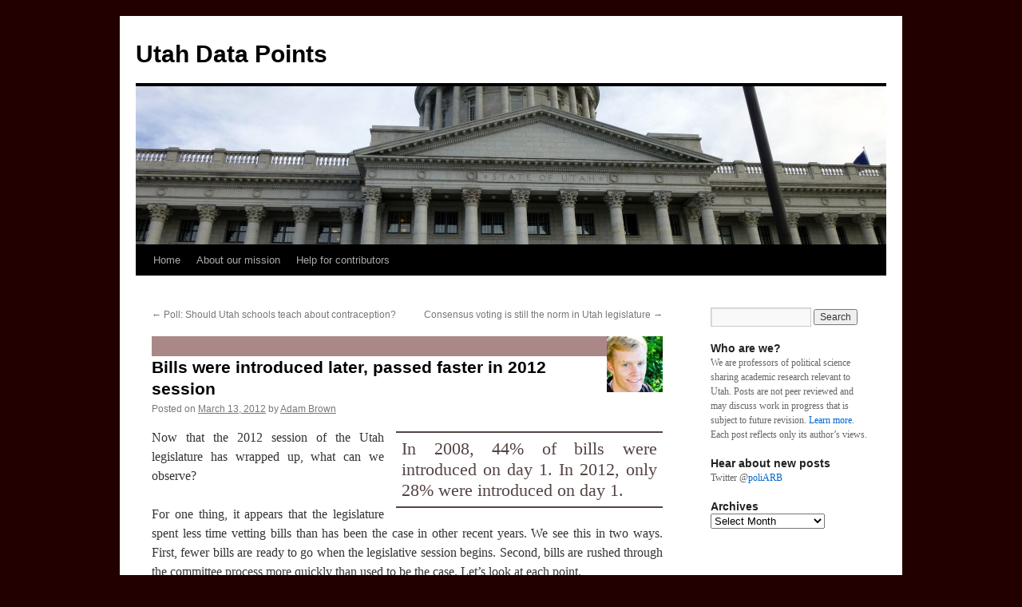

--- FILE ---
content_type: text/html; charset=UTF-8
request_url: https://utahdatapoints.com/2012/03/bills-were-introduced-later-passed-faster-in-2012-session/
body_size: 14079
content:
<!DOCTYPE html>
<html lang="en-US">
<head>
<meta charset="UTF-8" />
<title>
Bills were introduced later, passed faster in 2012 session | Utah Data Points	</title>
<link rel="profile" href="https://gmpg.org/xfn/11" />
<link rel="stylesheet" type="text/css" media="all" href="https://utahdatapoints.com/wp-content/themes/twentyten/style.css?ver=20221101" />
<link rel="pingback" href="https://utahdatapoints.com/xmlrpc.php">
<meta name='robots' content='max-image-preview:large' />
<link rel="alternate" type="application/rss+xml" title="Utah Data Points &raquo; Feed" href="https://utahdatapoints.com/feed/" />
<link rel="alternate" type="application/rss+xml" title="Utah Data Points &raquo; Comments Feed" href="https://utahdatapoints.com/comments/feed/" />
<link rel="alternate" type="application/rss+xml" title="Utah Data Points &raquo; Bills were introduced later, passed faster in 2012 session Comments Feed" href="https://utahdatapoints.com/2012/03/bills-were-introduced-later-passed-faster-in-2012-session/feed/" />
<script type="text/javascript">
window._wpemojiSettings = {"baseUrl":"https:\/\/s.w.org\/images\/core\/emoji\/14.0.0\/72x72\/","ext":".png","svgUrl":"https:\/\/s.w.org\/images\/core\/emoji\/14.0.0\/svg\/","svgExt":".svg","source":{"concatemoji":"https:\/\/utahdatapoints.com\/wp-includes\/js\/wp-emoji-release.min.js?ver=6.1.9"}};
/*! This file is auto-generated */
!function(e,a,t){var n,r,o,i=a.createElement("canvas"),p=i.getContext&&i.getContext("2d");function s(e,t){var a=String.fromCharCode,e=(p.clearRect(0,0,i.width,i.height),p.fillText(a.apply(this,e),0,0),i.toDataURL());return p.clearRect(0,0,i.width,i.height),p.fillText(a.apply(this,t),0,0),e===i.toDataURL()}function c(e){var t=a.createElement("script");t.src=e,t.defer=t.type="text/javascript",a.getElementsByTagName("head")[0].appendChild(t)}for(o=Array("flag","emoji"),t.supports={everything:!0,everythingExceptFlag:!0},r=0;r<o.length;r++)t.supports[o[r]]=function(e){if(p&&p.fillText)switch(p.textBaseline="top",p.font="600 32px Arial",e){case"flag":return s([127987,65039,8205,9895,65039],[127987,65039,8203,9895,65039])?!1:!s([55356,56826,55356,56819],[55356,56826,8203,55356,56819])&&!s([55356,57332,56128,56423,56128,56418,56128,56421,56128,56430,56128,56423,56128,56447],[55356,57332,8203,56128,56423,8203,56128,56418,8203,56128,56421,8203,56128,56430,8203,56128,56423,8203,56128,56447]);case"emoji":return!s([129777,127995,8205,129778,127999],[129777,127995,8203,129778,127999])}return!1}(o[r]),t.supports.everything=t.supports.everything&&t.supports[o[r]],"flag"!==o[r]&&(t.supports.everythingExceptFlag=t.supports.everythingExceptFlag&&t.supports[o[r]]);t.supports.everythingExceptFlag=t.supports.everythingExceptFlag&&!t.supports.flag,t.DOMReady=!1,t.readyCallback=function(){t.DOMReady=!0},t.supports.everything||(n=function(){t.readyCallback()},a.addEventListener?(a.addEventListener("DOMContentLoaded",n,!1),e.addEventListener("load",n,!1)):(e.attachEvent("onload",n),a.attachEvent("onreadystatechange",function(){"complete"===a.readyState&&t.readyCallback()})),(e=t.source||{}).concatemoji?c(e.concatemoji):e.wpemoji&&e.twemoji&&(c(e.twemoji),c(e.wpemoji)))}(window,document,window._wpemojiSettings);
</script>
<style type="text/css">
img.wp-smiley,
img.emoji {
	display: inline !important;
	border: none !important;
	box-shadow: none !important;
	height: 1em !important;
	width: 1em !important;
	margin: 0 0.07em !important;
	vertical-align: -0.1em !important;
	background: none !important;
	padding: 0 !important;
}
</style>
	<link rel='stylesheet' id='wp-block-library-css' href='https://utahdatapoints.com/wp-includes/css/dist/block-library/style.min.css?ver=6.1.9' type='text/css' media='all' />
<style id='wp-block-library-theme-inline-css' type='text/css'>
.wp-block-audio figcaption{color:#555;font-size:13px;text-align:center}.is-dark-theme .wp-block-audio figcaption{color:hsla(0,0%,100%,.65)}.wp-block-audio{margin:0 0 1em}.wp-block-code{border:1px solid #ccc;border-radius:4px;font-family:Menlo,Consolas,monaco,monospace;padding:.8em 1em}.wp-block-embed figcaption{color:#555;font-size:13px;text-align:center}.is-dark-theme .wp-block-embed figcaption{color:hsla(0,0%,100%,.65)}.wp-block-embed{margin:0 0 1em}.blocks-gallery-caption{color:#555;font-size:13px;text-align:center}.is-dark-theme .blocks-gallery-caption{color:hsla(0,0%,100%,.65)}.wp-block-image figcaption{color:#555;font-size:13px;text-align:center}.is-dark-theme .wp-block-image figcaption{color:hsla(0,0%,100%,.65)}.wp-block-image{margin:0 0 1em}.wp-block-pullquote{border-top:4px solid;border-bottom:4px solid;margin-bottom:1.75em;color:currentColor}.wp-block-pullquote__citation,.wp-block-pullquote cite,.wp-block-pullquote footer{color:currentColor;text-transform:uppercase;font-size:.8125em;font-style:normal}.wp-block-quote{border-left:.25em solid;margin:0 0 1.75em;padding-left:1em}.wp-block-quote cite,.wp-block-quote footer{color:currentColor;font-size:.8125em;position:relative;font-style:normal}.wp-block-quote.has-text-align-right{border-left:none;border-right:.25em solid;padding-left:0;padding-right:1em}.wp-block-quote.has-text-align-center{border:none;padding-left:0}.wp-block-quote.is-large,.wp-block-quote.is-style-large,.wp-block-quote.is-style-plain{border:none}.wp-block-search .wp-block-search__label{font-weight:700}.wp-block-search__button{border:1px solid #ccc;padding:.375em .625em}:where(.wp-block-group.has-background){padding:1.25em 2.375em}.wp-block-separator.has-css-opacity{opacity:.4}.wp-block-separator{border:none;border-bottom:2px solid;margin-left:auto;margin-right:auto}.wp-block-separator.has-alpha-channel-opacity{opacity:1}.wp-block-separator:not(.is-style-wide):not(.is-style-dots){width:100px}.wp-block-separator.has-background:not(.is-style-dots){border-bottom:none;height:1px}.wp-block-separator.has-background:not(.is-style-wide):not(.is-style-dots){height:2px}.wp-block-table{margin:"0 0 1em 0"}.wp-block-table thead{border-bottom:3px solid}.wp-block-table tfoot{border-top:3px solid}.wp-block-table td,.wp-block-table th{word-break:normal}.wp-block-table figcaption{color:#555;font-size:13px;text-align:center}.is-dark-theme .wp-block-table figcaption{color:hsla(0,0%,100%,.65)}.wp-block-video figcaption{color:#555;font-size:13px;text-align:center}.is-dark-theme .wp-block-video figcaption{color:hsla(0,0%,100%,.65)}.wp-block-video{margin:0 0 1em}.wp-block-template-part.has-background{padding:1.25em 2.375em;margin-top:0;margin-bottom:0}
</style>
<link rel='stylesheet' id='classic-theme-styles-css' href='https://utahdatapoints.com/wp-includes/css/classic-themes.min.css?ver=1' type='text/css' media='all' />
<style id='global-styles-inline-css' type='text/css'>
body{--wp--preset--color--black: #000;--wp--preset--color--cyan-bluish-gray: #abb8c3;--wp--preset--color--white: #fff;--wp--preset--color--pale-pink: #f78da7;--wp--preset--color--vivid-red: #cf2e2e;--wp--preset--color--luminous-vivid-orange: #ff6900;--wp--preset--color--luminous-vivid-amber: #fcb900;--wp--preset--color--light-green-cyan: #7bdcb5;--wp--preset--color--vivid-green-cyan: #00d084;--wp--preset--color--pale-cyan-blue: #8ed1fc;--wp--preset--color--vivid-cyan-blue: #0693e3;--wp--preset--color--vivid-purple: #9b51e0;--wp--preset--color--blue: #0066cc;--wp--preset--color--medium-gray: #666;--wp--preset--color--light-gray: #f1f1f1;--wp--preset--gradient--vivid-cyan-blue-to-vivid-purple: linear-gradient(135deg,rgba(6,147,227,1) 0%,rgb(155,81,224) 100%);--wp--preset--gradient--light-green-cyan-to-vivid-green-cyan: linear-gradient(135deg,rgb(122,220,180) 0%,rgb(0,208,130) 100%);--wp--preset--gradient--luminous-vivid-amber-to-luminous-vivid-orange: linear-gradient(135deg,rgba(252,185,0,1) 0%,rgba(255,105,0,1) 100%);--wp--preset--gradient--luminous-vivid-orange-to-vivid-red: linear-gradient(135deg,rgba(255,105,0,1) 0%,rgb(207,46,46) 100%);--wp--preset--gradient--very-light-gray-to-cyan-bluish-gray: linear-gradient(135deg,rgb(238,238,238) 0%,rgb(169,184,195) 100%);--wp--preset--gradient--cool-to-warm-spectrum: linear-gradient(135deg,rgb(74,234,220) 0%,rgb(151,120,209) 20%,rgb(207,42,186) 40%,rgb(238,44,130) 60%,rgb(251,105,98) 80%,rgb(254,248,76) 100%);--wp--preset--gradient--blush-light-purple: linear-gradient(135deg,rgb(255,206,236) 0%,rgb(152,150,240) 100%);--wp--preset--gradient--blush-bordeaux: linear-gradient(135deg,rgb(254,205,165) 0%,rgb(254,45,45) 50%,rgb(107,0,62) 100%);--wp--preset--gradient--luminous-dusk: linear-gradient(135deg,rgb(255,203,112) 0%,rgb(199,81,192) 50%,rgb(65,88,208) 100%);--wp--preset--gradient--pale-ocean: linear-gradient(135deg,rgb(255,245,203) 0%,rgb(182,227,212) 50%,rgb(51,167,181) 100%);--wp--preset--gradient--electric-grass: linear-gradient(135deg,rgb(202,248,128) 0%,rgb(113,206,126) 100%);--wp--preset--gradient--midnight: linear-gradient(135deg,rgb(2,3,129) 0%,rgb(40,116,252) 100%);--wp--preset--duotone--dark-grayscale: url('#wp-duotone-dark-grayscale');--wp--preset--duotone--grayscale: url('#wp-duotone-grayscale');--wp--preset--duotone--purple-yellow: url('#wp-duotone-purple-yellow');--wp--preset--duotone--blue-red: url('#wp-duotone-blue-red');--wp--preset--duotone--midnight: url('#wp-duotone-midnight');--wp--preset--duotone--magenta-yellow: url('#wp-duotone-magenta-yellow');--wp--preset--duotone--purple-green: url('#wp-duotone-purple-green');--wp--preset--duotone--blue-orange: url('#wp-duotone-blue-orange');--wp--preset--font-size--small: 13px;--wp--preset--font-size--medium: 20px;--wp--preset--font-size--large: 36px;--wp--preset--font-size--x-large: 42px;--wp--preset--spacing--20: 0.44rem;--wp--preset--spacing--30: 0.67rem;--wp--preset--spacing--40: 1rem;--wp--preset--spacing--50: 1.5rem;--wp--preset--spacing--60: 2.25rem;--wp--preset--spacing--70: 3.38rem;--wp--preset--spacing--80: 5.06rem;}:where(.is-layout-flex){gap: 0.5em;}body .is-layout-flow > .alignleft{float: left;margin-inline-start: 0;margin-inline-end: 2em;}body .is-layout-flow > .alignright{float: right;margin-inline-start: 2em;margin-inline-end: 0;}body .is-layout-flow > .aligncenter{margin-left: auto !important;margin-right: auto !important;}body .is-layout-constrained > .alignleft{float: left;margin-inline-start: 0;margin-inline-end: 2em;}body .is-layout-constrained > .alignright{float: right;margin-inline-start: 2em;margin-inline-end: 0;}body .is-layout-constrained > .aligncenter{margin-left: auto !important;margin-right: auto !important;}body .is-layout-constrained > :where(:not(.alignleft):not(.alignright):not(.alignfull)){max-width: var(--wp--style--global--content-size);margin-left: auto !important;margin-right: auto !important;}body .is-layout-constrained > .alignwide{max-width: var(--wp--style--global--wide-size);}body .is-layout-flex{display: flex;}body .is-layout-flex{flex-wrap: wrap;align-items: center;}body .is-layout-flex > *{margin: 0;}:where(.wp-block-columns.is-layout-flex){gap: 2em;}.has-black-color{color: var(--wp--preset--color--black) !important;}.has-cyan-bluish-gray-color{color: var(--wp--preset--color--cyan-bluish-gray) !important;}.has-white-color{color: var(--wp--preset--color--white) !important;}.has-pale-pink-color{color: var(--wp--preset--color--pale-pink) !important;}.has-vivid-red-color{color: var(--wp--preset--color--vivid-red) !important;}.has-luminous-vivid-orange-color{color: var(--wp--preset--color--luminous-vivid-orange) !important;}.has-luminous-vivid-amber-color{color: var(--wp--preset--color--luminous-vivid-amber) !important;}.has-light-green-cyan-color{color: var(--wp--preset--color--light-green-cyan) !important;}.has-vivid-green-cyan-color{color: var(--wp--preset--color--vivid-green-cyan) !important;}.has-pale-cyan-blue-color{color: var(--wp--preset--color--pale-cyan-blue) !important;}.has-vivid-cyan-blue-color{color: var(--wp--preset--color--vivid-cyan-blue) !important;}.has-vivid-purple-color{color: var(--wp--preset--color--vivid-purple) !important;}.has-black-background-color{background-color: var(--wp--preset--color--black) !important;}.has-cyan-bluish-gray-background-color{background-color: var(--wp--preset--color--cyan-bluish-gray) !important;}.has-white-background-color{background-color: var(--wp--preset--color--white) !important;}.has-pale-pink-background-color{background-color: var(--wp--preset--color--pale-pink) !important;}.has-vivid-red-background-color{background-color: var(--wp--preset--color--vivid-red) !important;}.has-luminous-vivid-orange-background-color{background-color: var(--wp--preset--color--luminous-vivid-orange) !important;}.has-luminous-vivid-amber-background-color{background-color: var(--wp--preset--color--luminous-vivid-amber) !important;}.has-light-green-cyan-background-color{background-color: var(--wp--preset--color--light-green-cyan) !important;}.has-vivid-green-cyan-background-color{background-color: var(--wp--preset--color--vivid-green-cyan) !important;}.has-pale-cyan-blue-background-color{background-color: var(--wp--preset--color--pale-cyan-blue) !important;}.has-vivid-cyan-blue-background-color{background-color: var(--wp--preset--color--vivid-cyan-blue) !important;}.has-vivid-purple-background-color{background-color: var(--wp--preset--color--vivid-purple) !important;}.has-black-border-color{border-color: var(--wp--preset--color--black) !important;}.has-cyan-bluish-gray-border-color{border-color: var(--wp--preset--color--cyan-bluish-gray) !important;}.has-white-border-color{border-color: var(--wp--preset--color--white) !important;}.has-pale-pink-border-color{border-color: var(--wp--preset--color--pale-pink) !important;}.has-vivid-red-border-color{border-color: var(--wp--preset--color--vivid-red) !important;}.has-luminous-vivid-orange-border-color{border-color: var(--wp--preset--color--luminous-vivid-orange) !important;}.has-luminous-vivid-amber-border-color{border-color: var(--wp--preset--color--luminous-vivid-amber) !important;}.has-light-green-cyan-border-color{border-color: var(--wp--preset--color--light-green-cyan) !important;}.has-vivid-green-cyan-border-color{border-color: var(--wp--preset--color--vivid-green-cyan) !important;}.has-pale-cyan-blue-border-color{border-color: var(--wp--preset--color--pale-cyan-blue) !important;}.has-vivid-cyan-blue-border-color{border-color: var(--wp--preset--color--vivid-cyan-blue) !important;}.has-vivid-purple-border-color{border-color: var(--wp--preset--color--vivid-purple) !important;}.has-vivid-cyan-blue-to-vivid-purple-gradient-background{background: var(--wp--preset--gradient--vivid-cyan-blue-to-vivid-purple) !important;}.has-light-green-cyan-to-vivid-green-cyan-gradient-background{background: var(--wp--preset--gradient--light-green-cyan-to-vivid-green-cyan) !important;}.has-luminous-vivid-amber-to-luminous-vivid-orange-gradient-background{background: var(--wp--preset--gradient--luminous-vivid-amber-to-luminous-vivid-orange) !important;}.has-luminous-vivid-orange-to-vivid-red-gradient-background{background: var(--wp--preset--gradient--luminous-vivid-orange-to-vivid-red) !important;}.has-very-light-gray-to-cyan-bluish-gray-gradient-background{background: var(--wp--preset--gradient--very-light-gray-to-cyan-bluish-gray) !important;}.has-cool-to-warm-spectrum-gradient-background{background: var(--wp--preset--gradient--cool-to-warm-spectrum) !important;}.has-blush-light-purple-gradient-background{background: var(--wp--preset--gradient--blush-light-purple) !important;}.has-blush-bordeaux-gradient-background{background: var(--wp--preset--gradient--blush-bordeaux) !important;}.has-luminous-dusk-gradient-background{background: var(--wp--preset--gradient--luminous-dusk) !important;}.has-pale-ocean-gradient-background{background: var(--wp--preset--gradient--pale-ocean) !important;}.has-electric-grass-gradient-background{background: var(--wp--preset--gradient--electric-grass) !important;}.has-midnight-gradient-background{background: var(--wp--preset--gradient--midnight) !important;}.has-small-font-size{font-size: var(--wp--preset--font-size--small) !important;}.has-medium-font-size{font-size: var(--wp--preset--font-size--medium) !important;}.has-large-font-size{font-size: var(--wp--preset--font-size--large) !important;}.has-x-large-font-size{font-size: var(--wp--preset--font-size--x-large) !important;}
.wp-block-navigation a:where(:not(.wp-element-button)){color: inherit;}
:where(.wp-block-columns.is-layout-flex){gap: 2em;}
.wp-block-pullquote{font-size: 1.5em;line-height: 1.6;}
</style>
<link rel='stylesheet' id='twentyten-block-style-css' href='https://utahdatapoints.com/wp-content/themes/twentyten/blocks.css?ver=20190704' type='text/css' media='all' />
<link rel="https://api.w.org/" href="https://utahdatapoints.com/wp-json/" /><link rel="alternate" type="application/json" href="https://utahdatapoints.com/wp-json/wp/v2/posts/871" /><link rel="EditURI" type="application/rsd+xml" title="RSD" href="https://utahdatapoints.com/xmlrpc.php?rsd" />
<link rel="wlwmanifest" type="application/wlwmanifest+xml" href="https://utahdatapoints.com/wp-includes/wlwmanifest.xml" />
<meta name="generator" content="WordPress 6.1.9" />
<link rel="canonical" href="https://utahdatapoints.com/2012/03/bills-were-introduced-later-passed-faster-in-2012-session/" />
<link rel='shortlink' href='https://utahdatapoints.com/?p=871' />
<link rel="alternate" type="application/json+oembed" href="https://utahdatapoints.com/wp-json/oembed/1.0/embed?url=https%3A%2F%2Futahdatapoints.com%2F2012%2F03%2Fbills-were-introduced-later-passed-faster-in-2012-session%2F" />
<link rel="alternate" type="text/xml+oembed" href="https://utahdatapoints.com/wp-json/oembed/1.0/embed?url=https%3A%2F%2Futahdatapoints.com%2F2012%2F03%2Fbills-were-introduced-later-passed-faster-in-2012-session%2F&#038;format=xml" />
<style type="text/css">.kb_postGrav{display:none;}.post .kb_postGrav{display:block;float:right;}</style>
<style type="text/css">
.post .kb_postGrav{position:relative;top:-25px;}
.entry-title{border-top:#a88 solid 25px;}

.commentlist .byuser .comment-author cite:after{content:" (Registered user)";}
.commentlist .byuser .children .comment-author cite:after{content:"";}
.commentlist .bypostauthor .comment-author cite:after{content:" (The post author)";}
.commentlist .bypostauthor .children .comment-author cite:after{content:"";}
.commentlist .bypostauthor .comment-author{background:#eeb;}
.commentlist .bypostauthor .children .comment-author{background:none;}

.up-cattitle{display:none;}
.category-student-research .up-cattitle{display:inline;color:#750;}

.pullquote{color:#544;width:50%;float:right;border:solid 2px;border-right:none;border-left:none;margin:4px 0 15px 15px;font-size:140%;padding:7px;line-height:1.2em;text-align:justify;}
.pullquote a{color:#544!important;text-decoration:none!important;}
.pullquote p{margin:0!important;}
.alt .pullquote{float:left;margin:4px 15px 15px 0;}

.post{margin-bottom:100px;}
.post table td{border:solid 1px #aaa!important;background:#eee;}
.post p,.post li{text-align:justify;}

.up-about-the-author{font-style:italic;color:#544;border-left:solid 2em #a88;padding-left:1em;font-size:75%;}

#footnotePopup{position:absolute;top:300px;left:100px;z-index:100;background:#ffa;border:solid 3px #cc7;padding:10px;width:350px;}
#footnoteClose{cursor:pointer;margin-bottom:1em;color:#00f;}
#footnotePopup a{display:inline;padding:0;}

.st-related-posts .kb_postGrav{display:none;}
</style><style type="text/css" id="custom-background-css">
body.custom-background { background-color: #200; }
</style>
	
	<script type="text/javascript"><!--
	var apf_footnotes=new Object,apf_haveDiv=false;
	function apf_popupFootnote(num,pos){apf_createDiv();var o=document.getElementById("footnotePopup");document.getElementById("footnoteText").innerHTML=apf_footnotes["note_"+num];o.style.top=pos[1]+"px";o.style.left=pos[0]+"px";o.style.display="block";return false;}
	function apf_hideFootnote(){document.getElementById("footnotePopup").style.display="none";}
	function apf_createDiv(){if(apf_haveDiv){return;}var o=document.getElementById("access");o.innerHTML=o.innerHTML+'<div id="footnotePopup" style="display:none;"><div id="footnoteClose" onclick="apf_hideFootnote()">Close note (x)</div><div id="footnoteText">This is the footnote.</div></div>';apf_haveDiv=true;}
	function apf_findPos(obj) {var curleft=0;var curtop=0;if (obj.offsetParent){curleft=obj.offsetLeft;curtop=obj.offsetTop;while (obj=obj.offsetParent){curleft+=obj.offsetLeft;curtop+=obj.offsetTop;}}return [curleft,curtop];}
	// -->
	</script>
	</head>

<body class="post-template-default single single-post postid-871 single-format-standard custom-background">
<svg xmlns="http://www.w3.org/2000/svg" viewBox="0 0 0 0" width="0" height="0" focusable="false" role="none" style="visibility: hidden; position: absolute; left: -9999px; overflow: hidden;" ><defs><filter id="wp-duotone-dark-grayscale"><feColorMatrix color-interpolation-filters="sRGB" type="matrix" values=" .299 .587 .114 0 0 .299 .587 .114 0 0 .299 .587 .114 0 0 .299 .587 .114 0 0 " /><feComponentTransfer color-interpolation-filters="sRGB" ><feFuncR type="table" tableValues="0 0.49803921568627" /><feFuncG type="table" tableValues="0 0.49803921568627" /><feFuncB type="table" tableValues="0 0.49803921568627" /><feFuncA type="table" tableValues="1 1" /></feComponentTransfer><feComposite in2="SourceGraphic" operator="in" /></filter></defs></svg><svg xmlns="http://www.w3.org/2000/svg" viewBox="0 0 0 0" width="0" height="0" focusable="false" role="none" style="visibility: hidden; position: absolute; left: -9999px; overflow: hidden;" ><defs><filter id="wp-duotone-grayscale"><feColorMatrix color-interpolation-filters="sRGB" type="matrix" values=" .299 .587 .114 0 0 .299 .587 .114 0 0 .299 .587 .114 0 0 .299 .587 .114 0 0 " /><feComponentTransfer color-interpolation-filters="sRGB" ><feFuncR type="table" tableValues="0 1" /><feFuncG type="table" tableValues="0 1" /><feFuncB type="table" tableValues="0 1" /><feFuncA type="table" tableValues="1 1" /></feComponentTransfer><feComposite in2="SourceGraphic" operator="in" /></filter></defs></svg><svg xmlns="http://www.w3.org/2000/svg" viewBox="0 0 0 0" width="0" height="0" focusable="false" role="none" style="visibility: hidden; position: absolute; left: -9999px; overflow: hidden;" ><defs><filter id="wp-duotone-purple-yellow"><feColorMatrix color-interpolation-filters="sRGB" type="matrix" values=" .299 .587 .114 0 0 .299 .587 .114 0 0 .299 .587 .114 0 0 .299 .587 .114 0 0 " /><feComponentTransfer color-interpolation-filters="sRGB" ><feFuncR type="table" tableValues="0.54901960784314 0.98823529411765" /><feFuncG type="table" tableValues="0 1" /><feFuncB type="table" tableValues="0.71764705882353 0.25490196078431" /><feFuncA type="table" tableValues="1 1" /></feComponentTransfer><feComposite in2="SourceGraphic" operator="in" /></filter></defs></svg><svg xmlns="http://www.w3.org/2000/svg" viewBox="0 0 0 0" width="0" height="0" focusable="false" role="none" style="visibility: hidden; position: absolute; left: -9999px; overflow: hidden;" ><defs><filter id="wp-duotone-blue-red"><feColorMatrix color-interpolation-filters="sRGB" type="matrix" values=" .299 .587 .114 0 0 .299 .587 .114 0 0 .299 .587 .114 0 0 .299 .587 .114 0 0 " /><feComponentTransfer color-interpolation-filters="sRGB" ><feFuncR type="table" tableValues="0 1" /><feFuncG type="table" tableValues="0 0.27843137254902" /><feFuncB type="table" tableValues="0.5921568627451 0.27843137254902" /><feFuncA type="table" tableValues="1 1" /></feComponentTransfer><feComposite in2="SourceGraphic" operator="in" /></filter></defs></svg><svg xmlns="http://www.w3.org/2000/svg" viewBox="0 0 0 0" width="0" height="0" focusable="false" role="none" style="visibility: hidden; position: absolute; left: -9999px; overflow: hidden;" ><defs><filter id="wp-duotone-midnight"><feColorMatrix color-interpolation-filters="sRGB" type="matrix" values=" .299 .587 .114 0 0 .299 .587 .114 0 0 .299 .587 .114 0 0 .299 .587 .114 0 0 " /><feComponentTransfer color-interpolation-filters="sRGB" ><feFuncR type="table" tableValues="0 0" /><feFuncG type="table" tableValues="0 0.64705882352941" /><feFuncB type="table" tableValues="0 1" /><feFuncA type="table" tableValues="1 1" /></feComponentTransfer><feComposite in2="SourceGraphic" operator="in" /></filter></defs></svg><svg xmlns="http://www.w3.org/2000/svg" viewBox="0 0 0 0" width="0" height="0" focusable="false" role="none" style="visibility: hidden; position: absolute; left: -9999px; overflow: hidden;" ><defs><filter id="wp-duotone-magenta-yellow"><feColorMatrix color-interpolation-filters="sRGB" type="matrix" values=" .299 .587 .114 0 0 .299 .587 .114 0 0 .299 .587 .114 0 0 .299 .587 .114 0 0 " /><feComponentTransfer color-interpolation-filters="sRGB" ><feFuncR type="table" tableValues="0.78039215686275 1" /><feFuncG type="table" tableValues="0 0.94901960784314" /><feFuncB type="table" tableValues="0.35294117647059 0.47058823529412" /><feFuncA type="table" tableValues="1 1" /></feComponentTransfer><feComposite in2="SourceGraphic" operator="in" /></filter></defs></svg><svg xmlns="http://www.w3.org/2000/svg" viewBox="0 0 0 0" width="0" height="0" focusable="false" role="none" style="visibility: hidden; position: absolute; left: -9999px; overflow: hidden;" ><defs><filter id="wp-duotone-purple-green"><feColorMatrix color-interpolation-filters="sRGB" type="matrix" values=" .299 .587 .114 0 0 .299 .587 .114 0 0 .299 .587 .114 0 0 .299 .587 .114 0 0 " /><feComponentTransfer color-interpolation-filters="sRGB" ><feFuncR type="table" tableValues="0.65098039215686 0.40392156862745" /><feFuncG type="table" tableValues="0 1" /><feFuncB type="table" tableValues="0.44705882352941 0.4" /><feFuncA type="table" tableValues="1 1" /></feComponentTransfer><feComposite in2="SourceGraphic" operator="in" /></filter></defs></svg><svg xmlns="http://www.w3.org/2000/svg" viewBox="0 0 0 0" width="0" height="0" focusable="false" role="none" style="visibility: hidden; position: absolute; left: -9999px; overflow: hidden;" ><defs><filter id="wp-duotone-blue-orange"><feColorMatrix color-interpolation-filters="sRGB" type="matrix" values=" .299 .587 .114 0 0 .299 .587 .114 0 0 .299 .587 .114 0 0 .299 .587 .114 0 0 " /><feComponentTransfer color-interpolation-filters="sRGB" ><feFuncR type="table" tableValues="0.098039215686275 1" /><feFuncG type="table" tableValues="0 0.66274509803922" /><feFuncB type="table" tableValues="0.84705882352941 0.41960784313725" /><feFuncA type="table" tableValues="1 1" /></feComponentTransfer><feComposite in2="SourceGraphic" operator="in" /></filter></defs></svg><div id="wrapper" class="hfeed">
	<div id="header">
		<div id="masthead">
			<div id="branding" role="banner">
								<div id="site-title">
					<span>
						<a href="https://utahdatapoints.com/" title="Utah Data Points" rel="home">Utah Data Points</a>
					</span>
				</div>
				<div id="site-description"></div>

									<img src="https://utahdatapoints.com/wp-content/uploads/2013/03/cropped-P1010610.jpg" width="940" height="198" alt="" />
								</div><!-- #branding -->

			<div id="access" role="navigation">
								<div class="skip-link screen-reader-text"><a href="#content" title="Skip to content">Skip to content</a></div>
				<div class="menu-header"><ul id="menu-main-menu" class="menu"><li id="menu-item-1968" class="menu-item menu-item-type-custom menu-item-object-custom menu-item-home menu-item-1968"><a href="http://utahdatapoints.com/">Home</a></li>
<li id="menu-item-1969" class="menu-item menu-item-type-post_type menu-item-object-page menu-item-1969"><a href="https://utahdatapoints.com/about/">About our mission</a></li>
<li id="menu-item-1970" class="menu-item menu-item-type-post_type menu-item-object-page menu-item-has-children menu-item-1970"><a href="https://utahdatapoints.com/help-for-contributors/">Help for contributors</a>
<ul class="sub-menu">
	<li id="menu-item-1971" class="menu-item menu-item-type-post_type menu-item-object-page menu-item-1971"><a href="https://utahdatapoints.com/help-for-contributors/comments-policy/">Comments policy</a></li>
	<li id="menu-item-1972" class="menu-item menu-item-type-post_type menu-item-object-page menu-item-1972"><a href="https://utahdatapoints.com/help-for-contributors/getting-registered/">Getting registered</a></li>
	<li id="menu-item-1973" class="menu-item menu-item-type-post_type menu-item-object-page menu-item-1973"><a href="https://utahdatapoints.com/help-for-contributors/writing-a-post/">Writing a post</a></li>
	<li id="menu-item-1974" class="menu-item menu-item-type-post_type menu-item-object-page menu-item-1974"><a href="https://utahdatapoints.com/help-for-contributors/writing-a-post-advanced-editing-tips/">Writing a post: Advanced editing tips</a></li>
</ul>
</li>
</ul></div>			</div><!-- #access -->
		</div><!-- #masthead -->
	</div><!-- #header -->

	<div id="main">

		<div id="container">
			<div id="content" role="main">

			

				<div id="nav-above" class="navigation">
					<div class="nav-previous"><a href="https://utahdatapoints.com/2012/03/poll-should-utah-schools-teach-about-contraception/" rel="prev"><span class="meta-nav">&larr;</span> <span class="kb_postGrav"><img alt='' src='https://secure.gravatar.com/avatar/1565345dc38fdd43f4d418db20906efa?s=70&#038;d=mm&#038;r=g' srcset='https://secure.gravatar.com/avatar/1565345dc38fdd43f4d418db20906efa?s=140&#038;d=mm&#038;r=g 2x' class='avatar avatar-70 photo' height='70' width='70' loading='lazy' decoding='async'/></span> Poll: Should Utah schools teach about contraception?</a></div>
					<div class="nav-next"><a href="https://utahdatapoints.com/2012/03/consensus-voting-is-still-the-norm-in-utah-legislature/" rel="next"><span class="kb_postGrav"><img alt='' src='https://secure.gravatar.com/avatar/1565345dc38fdd43f4d418db20906efa?s=70&#038;d=mm&#038;r=g' srcset='https://secure.gravatar.com/avatar/1565345dc38fdd43f4d418db20906efa?s=140&#038;d=mm&#038;r=g 2x' class='avatar avatar-70 photo' height='70' width='70' loading='lazy' decoding='async'/></span> Consensus voting is still the norm in Utah legislature <span class="meta-nav">&rarr;</span></a></div>
				</div><!-- #nav-above -->

				<div id="post-871" class="post-871 post type-post status-publish format-standard hentry category-everything tag-grama tag-legislature tag-measurement tag-vetting">
					<h1 class="entry-title"><span class="kb_postGrav"><img alt='' src='https://secure.gravatar.com/avatar/1565345dc38fdd43f4d418db20906efa?s=70&#038;d=mm&#038;r=g' srcset='https://secure.gravatar.com/avatar/1565345dc38fdd43f4d418db20906efa?s=140&#038;d=mm&#038;r=g 2x' class='avatar avatar-70 photo' height='70' width='70' loading='lazy' decoding='async'/></span> Bills were introduced later, passed faster in 2012 session</h1>

					<div class="entry-meta">
						<span class="meta-prep meta-prep-author">Posted on</span> <a href="https://utahdatapoints.com/2012/03/bills-were-introduced-later-passed-faster-in-2012-session/" title="1:53 pm" rel="bookmark"><span class="entry-date">March 13, 2012</span></a> <span class="meta-sep">by</span> <span class="author vcard"><a class="url fn n" href="https://utahdatapoints.com/author/adam_brown/" title="View all posts by Adam Brown">Adam Brown</a></span>					</div><!-- .entry-meta -->

					<div class="entry-content">
						<div class="pullquote">
<p>In 2008, 44% of bills were introduced on day 1. In 2012, only 28% were introduced on day 1.</p>
</div>
<p>Now that the 2012 session of the Utah legislature has wrapped up, what can we observe?</p>
<p>For one thing, it appears that the legislature spent less time vetting bills than has been the case in other recent years. We see this in two ways. First, fewer bills are ready to go when the legislative session begins. Second, bills are rushed through the committee process more quickly than used to be the case. Let&#8217;s look at each point.</p>
<h3>Introducing bills later</h3>
<p>Because Utah&#8217;s Constitution gives the legislature only 45 days each year to consider new legislation, it has traditionally been the norm for legislators to work on their bills during the interim (summer) months. Then, when the legislative session opens, legislators can introduce a bill that they have spent months preparing and discussing with people.</p>
<p>In 2011 and 2012, we&#8217;ve seen a shift away from that norm. Fewer bills are ready to go on day 1. In 2008, 44% of bills were introduced on day 1. In 2012, only 28% were introduced on day 1. That&#8217;s a huge decline.</p>
<p>This table gives a bit more detail. You can see that the big decline happened mostly in 2010 and 2011, with 2012 representing a continuation of 2011&#8217;s showing. Fewer bills are ready on day 1. What&#8217;s more, fewer are ready within the first two weeks of the seven-week session.</p>
<table border="0">
<tbody>
<tr>
<td></td>
<td>Total number of bills introduced</td>
<td>% of bills introduced on first day</td>
<td>% of bills introduced in first two weeks</td>
</tr>
<tr>
<td>2007</td>
<td>733</td>
<td>40%</td>
<td>74%</td>
</tr>
<tr>
<td>2008</td>
<td>744</td>
<td>44%</td>
<td>74%</td>
</tr>
<tr>
<td>2009</td>
<td>800</td>
<td>35%</td>
<td>71%</td>
</tr>
<tr>
<td>2010</td>
<td>713</td>
<td>32%</td>
<td>63%</td>
</tr>
<tr>
<td>2011</td>
<td>782</td>
<td>24%</td>
<td>52%</td>
</tr>
<tr>
<td>2012</td>
<td>765</td>
<td>28%</td>
<td>56%</td>
</tr>
</tbody>
</table>
<p>The flip side of this is that more bills are being introduced at the tail end of the seven-week session. In 2007 and 2008, only one in ten bills was introduced during the last three weeks. In 2011 and 2012, one in five bills was introduced during the last three weeks. Here are the data:</p>
<table border="0">
<tbody>
<tr>
<td></td>
<td>% of bills introduced in last three weeks</td>
</tr>
<tr>
<td>2007</td>
<td>10%</td>
</tr>
<tr>
<td>2008</td>
<td>11%</td>
</tr>
<tr>
<td>2009</td>
<td>13%</td>
</tr>
<tr>
<td>2010</td>
<td>17%</td>
</tr>
<tr>
<td>2011</td>
<td>24%</td>
</tr>
<tr>
<td>2012</td>
<td>21%</td>
</tr>
</tbody>
</table>
<p>If bills are introduced later, that means there will be less time to vet them thoroughly before passing them.</p>
<h3>Rushing bills through committee</h3>
<p>After a bill is introduced, it must be approved by a committee before coming to the floor. Given the sheer number of bills that make it to the floor, committees play a critical role in vetting bills. There just isn&#8217;t enough time to have a full debate of every bill on the floor. That has to happen in committee.</p>
<p>To their credit, legislative committees routinely refer bills to interim hearings if they do not feel they can adequately consider a bill before the session ends. Still, there is some evidence that committees have rushed bills through in recent years.</p>
<p>This table shows the average &#8220;age&#8221; of a bill at the time of its first floor vote. That is, how many days pass between the bill&#8217;s introduction and its first floor action. (Any committee action will have concluded before the first floor vote.)</p>
<table border="0">
<tbody>
<tr>
<td></td>
<td>Average age of bill at time of first vote</td>
</tr>
<tr>
<td>2007</td>
<td>17.9</td>
</tr>
<tr>
<td>2008</td>
<td>15.9</td>
</tr>
<tr>
<td>2009</td>
<td>16.1</td>
</tr>
<tr>
<td>2010</td>
<td>14.4</td>
</tr>
<tr>
<td>2011</td>
<td>13.1</td>
</tr>
<tr>
<td>2012</td>
<td>13.6</td>
</tr>
</tbody>
</table>
<p>In 2007, typical bills spent 17.9 days&#8211;two and a half weeks&#8211;between introduction and floor action. In 2012, they spent 4.3 days fewer, on average. Two weeks is plenty of time for a committee hearing, but this is still a noteworthy decline.</p>
<h3>What does it mean?</h3>
<p>It might not mean anything. These numbers do not prove that the legislature vets bills less carefully than it used to. All that these numbers show is that the legislature has less time for vetting than it used to. Maybe there were inefficiencies in the process 5 years ago that have been rooted out. That&#8217;s certainly possible.</p>
<p>If these numbers do indicate less vetting, then legislators may want to consider the consequences. The <a href="http://utahdatapoints.com/2011/03/how-rushed-was-hb-477-the-grama-bill/">outcry over HB477 last year</a> (the GRAMA reform) probably could have been avoided if the bill had been given more time for public scrutiny. <a href="http://www.sltrib.com/sltrib/politics/53674494-90/public-records-bill-grama.html.csp">This year&#8217;s GRAMA reform attracted few (if any) complaints</a>, because legislators took their time on it. Spending more time on bills helps legislators avoid casting votes that they may later regret.</p>
<p><em>Note that this post is an update to <a title="How many bills were ready on day one?" href="http://utahdatapoints.com/2012/01/how-many-bills-were-ready-on-day-one/">something I wrote on the first day of the legislative session</a>, when I first noticed the decline in bills being introduced on day 1.</em></p>
<h3 class='related_post_title'>Possibly related posts:</h3><ul class='related_post'><li><a href="http://utahdatapoints.com/2014/03/the-closest-votes-in-the-2014-utah-legislature/" title="The closest votes in the 2014 Utah Legislature">The closest votes in the 2014 Utah Legislature</a></li><li><a href="http://utahdatapoints.com/2013/03/the-closest-votes-in-the-2013-legislature/" title="The closest votes in the 2013 Legislature">The closest votes in the 2013 Legislature</a></li><li><a href="http://utahdatapoints.com/2013/01/context-for-sen-osmonds-proposed-rules-changes/" title="Context for Sen. Osmond&#8217;s proposed rules changes">Context for Sen. Osmond&#8217;s proposed rules changes</a></li></ul>
	<h3>Possibly related posts (automatically generated)</h3>
	<ul class="st-related-posts">
	<li><a href="https://utahdatapoints.com/2014/03/the-closest-votes-in-the-2014-utah-legislature/"><span class="kb_postGrav"><img alt='' src='https://secure.gravatar.com/avatar/1565345dc38fdd43f4d418db20906efa?s=70&#038;d=mm&#038;r=g' srcset='https://secure.gravatar.com/avatar/1565345dc38fdd43f4d418db20906efa?s=140&#038;d=mm&#038;r=g 2x' class='avatar avatar-70 photo' height='70' width='70' loading='lazy' decoding='async'/></span> The closest votes in the 2014 Utah Legislature</a> (March 19, 2014)</li>
	<li><a href="https://utahdatapoints.com/2013/03/the-closest-votes-in-the-2013-legislature/"><span class="kb_postGrav"><img alt='' src='https://secure.gravatar.com/avatar/1565345dc38fdd43f4d418db20906efa?s=70&#038;d=mm&#038;r=g' srcset='https://secure.gravatar.com/avatar/1565345dc38fdd43f4d418db20906efa?s=140&#038;d=mm&#038;r=g 2x' class='avatar avatar-70 photo' height='70' width='70' loading='lazy' decoding='async'/></span> The closest votes in the 2013 Legislature</a> (March 27, 2013)</li>
	<li><a href="https://utahdatapoints.com/2012/03/recap-what-have-we-learned-about-the-2012-utah-legislature/"><span class="kb_postGrav"><img alt='' src='https://secure.gravatar.com/avatar/1565345dc38fdd43f4d418db20906efa?s=70&#038;d=mm&#038;r=g' srcset='https://secure.gravatar.com/avatar/1565345dc38fdd43f4d418db20906efa?s=140&#038;d=mm&#038;r=g 2x' class='avatar avatar-70 photo' height='70' width='70' loading='lazy' decoding='async'/></span> Recap: What have we learned about the 2012 Utah legislature?</a> (March 15, 2012)</li>
</ul>

											</div><!-- .entry-content -->

							<div id="entry-author-info">
						<div id="author-avatar">
							<img alt='' src='https://secure.gravatar.com/avatar/1565345dc38fdd43f4d418db20906efa?s=60&#038;d=mm&#038;r=g' srcset='https://secure.gravatar.com/avatar/1565345dc38fdd43f4d418db20906efa?s=120&#038;d=mm&#038;r=g 2x' class='avatar avatar-60 photo' height='60' width='60' loading='lazy' decoding='async'/>							</div><!-- #author-avatar -->
							<div id="author-description">
							<h2>
							About Adam Brown							</h2>
							Adam Brown is an associate professor of political science at Brigham Young University and a research fellow with the <a href="https://csed.byu.edu/">Center for the Study of Elections and Democracy</a>. You can learn more about him <a href="https://adambrown.info">at his website</a>.							<div id="author-link">
								<a href="https://utahdatapoints.com/author/adam_brown/" rel="author">
									View all posts by Adam Brown <span class="meta-nav">&rarr;</span>								</a>
							</div><!-- #author-link	-->
							</div><!-- #author-description -->
						</div><!-- #entry-author-info -->
	
						<div class="entry-utility">
							This entry was posted in <a href="https://utahdatapoints.com/category/everything/" rel="category tag">Everything</a> and tagged <a href="https://utahdatapoints.com/tag/grama/" rel="tag">grama</a>, <a href="https://utahdatapoints.com/tag/legislature/" rel="tag">legislature</a>, <a href="https://utahdatapoints.com/tag/measurement/" rel="tag">measurement</a>, <a href="https://utahdatapoints.com/tag/vetting/" rel="tag">vetting</a>. Bookmark the <a href="https://utahdatapoints.com/2012/03/bills-were-introduced-later-passed-faster-in-2012-session/" title="Permalink to  Bills were introduced later, passed faster in 2012 session" rel="bookmark">permalink</a>.													</div><!-- .entry-utility -->
					</div><!-- #post-871 -->

					<div id="nav-below" class="navigation">
						<div class="nav-previous"><a href="https://utahdatapoints.com/2012/03/poll-should-utah-schools-teach-about-contraception/" rel="prev"><span class="meta-nav">&larr;</span> <span class="kb_postGrav"><img alt='' src='https://secure.gravatar.com/avatar/1565345dc38fdd43f4d418db20906efa?s=70&#038;d=mm&#038;r=g' srcset='https://secure.gravatar.com/avatar/1565345dc38fdd43f4d418db20906efa?s=140&#038;d=mm&#038;r=g 2x' class='avatar avatar-70 photo' height='70' width='70' loading='lazy' decoding='async'/></span> Poll: Should Utah schools teach about contraception?</a></div>
						<div class="nav-next"><a href="https://utahdatapoints.com/2012/03/consensus-voting-is-still-the-norm-in-utah-legislature/" rel="next"><span class="kb_postGrav"><img alt='' src='https://secure.gravatar.com/avatar/1565345dc38fdd43f4d418db20906efa?s=70&#038;d=mm&#038;r=g' srcset='https://secure.gravatar.com/avatar/1565345dc38fdd43f4d418db20906efa?s=140&#038;d=mm&#038;r=g 2x' class='avatar avatar-70 photo' height='70' width='70' loading='lazy' decoding='async'/></span> Consensus voting is still the norm in Utah legislature <span class="meta-nav">&rarr;</span></a></div>
					</div><!-- #nav-below -->

					
			<div id="comments">


			<h3 id="comments-title">
			6 Responses to <em><span class="kb_postGrav"><img alt='' src='https://secure.gravatar.com/avatar/1565345dc38fdd43f4d418db20906efa?s=70&#038;d=mm&#038;r=g' srcset='https://secure.gravatar.com/avatar/1565345dc38fdd43f4d418db20906efa?s=140&#038;d=mm&#038;r=g 2x' class='avatar avatar-70 photo' height='70' width='70' loading='lazy' decoding='async'/></span> Bills were introduced later, passed faster in 2012 session</em>			</h3>

	
			<ol class="commentlist">
						<li class="comment even thread-even depth-1" id="li-comment-940">
		<div id="comment-940">
			<div class="comment-author vcard">
				<img alt='' src='https://secure.gravatar.com/avatar/62fdccd8f1e1198617ac8a7fdb1cbbb1?s=40&#038;d=mm&#038;r=g' srcset='https://secure.gravatar.com/avatar/62fdccd8f1e1198617ac8a7fdb1cbbb1?s=80&#038;d=mm&#038;r=g 2x' class='avatar avatar-40 photo' height='40' width='40' loading='lazy' decoding='async'/>				<cite class="fn">utah_1</cite> <span class="says">says:</span>			</div><!-- .comment-author .vcard -->

				
				
			<div class="comment-meta commentmetadata"><a href="https://utahdatapoints.com/2012/03/bills-were-introduced-later-passed-faster-in-2012-session/#comment-940">
				March 13, 2012 at 2:04 pm					</a>
									</div><!-- .comment-meta .commentmetadata -->

				<div class="comment-body"><p>I had 4 bills ready on day one for committee. Two were put on the agenda and 2 were not. One was held for over 4 weeks, but was heard and voted on. One was in rules for 3 weeks and then sent to a committee and held until after the committees were done hearing. </p>
<p>If you spend a year or more working on a bill and it doesn&#8217;t help you get the bill through, what is the incentive?</p>
</div>

				<div class="reply">
								</div><!-- .reply -->
			</div><!-- #comment-##  -->

				<ul class="children">
		<li class="comment byuser comment-author-adam_brown bypostauthor odd alt depth-2" id="li-comment-941">
		<div id="comment-941">
			<div class="comment-author vcard">
				<img alt='' src='https://secure.gravatar.com/avatar/1565345dc38fdd43f4d418db20906efa?s=40&#038;d=mm&#038;r=g' srcset='https://secure.gravatar.com/avatar/1565345dc38fdd43f4d418db20906efa?s=80&#038;d=mm&#038;r=g 2x' class='avatar avatar-40 photo' height='40' width='40' loading='lazy' decoding='async'/>				<cite class="fn"><a href='http://adambrown.info/' rel='external nofollow ugc' class='url'>Adam Brown</a></cite> <span class="says">says:</span>			</div><!-- .comment-author .vcard -->

				
				
			<div class="comment-meta commentmetadata"><a href="https://utahdatapoints.com/2012/03/bills-were-introduced-later-passed-faster-in-2012-session/#comment-941">
				March 13, 2012 at 2:17 pm					</a>
									</div><!-- .comment-meta .commentmetadata -->

				<div class="comment-body"><p>Great point. Not every bill that&#8217;s ready on day 1 will pass. Of course, waiting until later to start working on the bill probably won&#8217;t raise the odds, either.</p>
</div>

				<div class="reply">
								</div><!-- .reply -->
			</div><!-- #comment-##  -->

				</li><!-- #comment-## -->
</ul><!-- .children -->
</li><!-- #comment-## -->
		<li class="comment even thread-odd thread-alt depth-1" id="li-comment-1007">
		<div id="comment-1007">
			<div class="comment-author vcard">
				<img alt='' src='https://secure.gravatar.com/avatar/62fdccd8f1e1198617ac8a7fdb1cbbb1?s=40&#038;d=mm&#038;r=g' srcset='https://secure.gravatar.com/avatar/62fdccd8f1e1198617ac8a7fdb1cbbb1?s=80&#038;d=mm&#038;r=g 2x' class='avatar avatar-40 photo' height='40' width='40' loading='lazy' decoding='async'/>				<cite class="fn">utah_1</cite> <span class="says">says:</span>			</div><!-- .comment-author .vcard -->

				
				
			<div class="comment-meta commentmetadata"><a href="https://utahdatapoints.com/2012/03/bills-were-introduced-later-passed-faster-in-2012-session/#comment-1007">
				March 19, 2012 at 8:45 am					</a>
									</div><!-- .comment-meta .commentmetadata -->

				<div class="comment-body"><p>Typo. HB 477 vs HB 479</p>
</div>

				<div class="reply">
								</div><!-- .reply -->
			</div><!-- #comment-##  -->

				<ul class="children">
		<li class="comment byuser comment-author-adam_brown bypostauthor odd alt depth-2" id="li-comment-1008">
		<div id="comment-1008">
			<div class="comment-author vcard">
				<img alt='' src='https://secure.gravatar.com/avatar/1565345dc38fdd43f4d418db20906efa?s=40&#038;d=mm&#038;r=g' srcset='https://secure.gravatar.com/avatar/1565345dc38fdd43f4d418db20906efa?s=80&#038;d=mm&#038;r=g 2x' class='avatar avatar-40 photo' height='40' width='40' loading='lazy' decoding='async'/>				<cite class="fn"><a href='http://adambrown.info/' rel='external nofollow ugc' class='url'>Adam Brown</a></cite> <span class="says">says:</span>			</div><!-- .comment-author .vcard -->

				
				
			<div class="comment-meta commentmetadata"><a href="https://utahdatapoints.com/2012/03/bills-were-introduced-later-passed-faster-in-2012-session/#comment-1008">
				March 19, 2012 at 9:22 am					</a>
									</div><!-- .comment-meta .commentmetadata -->

				<div class="comment-body"><p>Thanks. Things like that reveal that I don&#8217;t have an editor.</p>
</div>

				<div class="reply">
								</div><!-- .reply -->
			</div><!-- #comment-##  -->

				</li><!-- #comment-## -->
</ul><!-- .children -->
</li><!-- #comment-## -->
		<li class="comment even thread-even depth-1" id="li-comment-1517">
		<div id="comment-1517">
			<div class="comment-author vcard">
				<img alt='' src='https://secure.gravatar.com/avatar/d48dc833efd1de046c4243648b0ac15d?s=40&#038;d=mm&#038;r=g' srcset='https://secure.gravatar.com/avatar/d48dc833efd1de046c4243648b0ac15d?s=80&#038;d=mm&#038;r=g 2x' class='avatar avatar-40 photo' height='40' width='40' loading='lazy' decoding='async'/>				<cite class="fn"><a href='http://www.joeldare.com' rel='external nofollow ugc' class='url'>Joel Dare</a></cite> <span class="says">says:</span>			</div><!-- .comment-author .vcard -->

				
				
			<div class="comment-meta commentmetadata"><a href="https://utahdatapoints.com/2012/03/bills-were-introduced-later-passed-faster-in-2012-session/#comment-1517">
				June 20, 2012 at 7:38 am					</a>
									</div><!-- .comment-meta .commentmetadata -->

				<div class="comment-body"><p>Adam,</p>
<p>Do you know of a place where they list bills as they are introduced?  I&#8217;d like to setup WebWatch (or something similar) to get a list of every single bill that is being introduced so that I can email my representative on each.  I can find lists of &#8220;passed bills&#8221; but not newly introduced ones.  Almost feels like someone doesn&#8217;t want us to look at all of these; at least not easily.</p>
<p>Joel</p>
</div>

				<div class="reply">
								</div><!-- .reply -->
			</div><!-- #comment-##  -->

				<ul class="children">
		<li class="comment byuser comment-author-adam_brown bypostauthor odd alt depth-2" id="li-comment-1518">
		<div id="comment-1518">
			<div class="comment-author vcard">
				<img alt='' src='https://secure.gravatar.com/avatar/1565345dc38fdd43f4d418db20906efa?s=40&#038;d=mm&#038;r=g' srcset='https://secure.gravatar.com/avatar/1565345dc38fdd43f4d418db20906efa?s=80&#038;d=mm&#038;r=g 2x' class='avatar avatar-40 photo' height='40' width='40' loading='lazy' decoding='async'/>				<cite class="fn"><a href='http://adambrown.info/' rel='external nofollow ugc' class='url'>Adam Brown</a></cite> <span class="says">says:</span>			</div><!-- .comment-author .vcard -->

				
				
			<div class="comment-meta commentmetadata"><a href="https://utahdatapoints.com/2012/03/bills-were-introduced-later-passed-faster-in-2012-session/#comment-1518">
				June 20, 2012 at 7:59 am					</a>
									</div><!-- .comment-meta .commentmetadata -->

				<div class="comment-body"><p>Re &#8220;Almost feels like someone doesn’t want us to look at all of these; at least not easily.&#8221; To the contrary. Check out some of the legislative websites used in other states. Utah&#8217;s legislative website isn&#8217;t perfect, but it&#8217;s phenomenonally good.</p>
<p>Still, it&#8217;s designed more for human use than for bot scraping. It&#8217;s a real job for me to scrape all the bills into my database after each session.</p>
<p>The reason you&#8217;re not seeing bills as they&#8217;re introduced is that the legislature is not in session right now. There aren&#8217;t any bills being introduced. But if you check the website during the session, you can see which bills are on the committee agendas and on the reading calendars (i.e. coming up for floor debate) with minimal difficulty.</p>
</div>

				<div class="reply">
								</div><!-- .reply -->
			</div><!-- #comment-##  -->

				</li><!-- #comment-## -->
</ul><!-- .children -->
</li><!-- #comment-## -->
			</ol>

	
			<p class="nocomments">Comments are closed.</p>
	


</div><!-- #comments -->

	
			</div><!-- #content -->
		</div><!-- #container -->


		<div id="primary" class="widget-area" role="complementary">
			<ul class="xoxo">

<li id="search-2" class="widget-container widget_search"><form role="search" method="get" id="searchform" class="searchform" action="https://utahdatapoints.com/">
				<div>
					<label class="screen-reader-text" for="s">Search for:</label>
					<input type="text" value="" name="s" id="s" />
					<input type="submit" id="searchsubmit" value="Search" />
				</div>
			</form></li><li id="text-3" class="widget-container widget_text"><h3 class="widget-title">Who are we?</h3>			<div class="textwidget"><p>We are professors of political science sharing academic research relevant to Utah. Posts are not peer reviewed and may discuss work in progress that is subject to future revision. <a href="http://utahdatapoints.com/about/">Learn more</a>. Each post reflects only its author&#8217;s views.</p>
</div>
		</li><li id="text-4" class="widget-container widget_text"><h3 class="widget-title">Hear about new posts</h3>			<div class="textwidget"><p>Twitter @<a href="http://twitter.com/poliARB">poliARB</a></p></div>
		</li><li id="archives-2" class="widget-container widget_archive"><h3 class="widget-title">Archives</h3>		<label class="screen-reader-text" for="archives-dropdown-2">Archives</label>
		<select id="archives-dropdown-2" name="archive-dropdown">
			
			<option value="">Select Month</option>
				<option value='https://utahdatapoints.com/2020/12/'> December 2020 &nbsp;(1)</option>
	<option value='https://utahdatapoints.com/2019/03/'> March 2019 &nbsp;(1)</option>
	<option value='https://utahdatapoints.com/2018/03/'> March 2018 &nbsp;(2)</option>
	<option value='https://utahdatapoints.com/2017/03/'> March 2017 &nbsp;(5)</option>
	<option value='https://utahdatapoints.com/2017/02/'> February 2017 &nbsp;(1)</option>
	<option value='https://utahdatapoints.com/2016/03/'> March 2016 &nbsp;(5)</option>
	<option value='https://utahdatapoints.com/2015/08/'> August 2015 &nbsp;(1)</option>
	<option value='https://utahdatapoints.com/2015/03/'> March 2015 &nbsp;(7)</option>
	<option value='https://utahdatapoints.com/2015/02/'> February 2015 &nbsp;(3)</option>
	<option value='https://utahdatapoints.com/2014/12/'> December 2014 &nbsp;(2)</option>
	<option value='https://utahdatapoints.com/2014/11/'> November 2014 &nbsp;(6)</option>
	<option value='https://utahdatapoints.com/2014/10/'> October 2014 &nbsp;(3)</option>
	<option value='https://utahdatapoints.com/2014/05/'> May 2014 &nbsp;(1)</option>
	<option value='https://utahdatapoints.com/2014/03/'> March 2014 &nbsp;(8)</option>
	<option value='https://utahdatapoints.com/2014/02/'> February 2014 &nbsp;(3)</option>
	<option value='https://utahdatapoints.com/2014/01/'> January 2014 &nbsp;(1)</option>
	<option value='https://utahdatapoints.com/2013/11/'> November 2013 &nbsp;(1)</option>
	<option value='https://utahdatapoints.com/2013/10/'> October 2013 &nbsp;(4)</option>
	<option value='https://utahdatapoints.com/2013/06/'> June 2013 &nbsp;(3)</option>
	<option value='https://utahdatapoints.com/2013/04/'> April 2013 &nbsp;(1)</option>
	<option value='https://utahdatapoints.com/2013/03/'> March 2013 &nbsp;(9)</option>
	<option value='https://utahdatapoints.com/2013/01/'> January 2013 &nbsp;(6)</option>
	<option value='https://utahdatapoints.com/2012/12/'> December 2012 &nbsp;(4)</option>
	<option value='https://utahdatapoints.com/2012/11/'> November 2012 &nbsp;(18)</option>
	<option value='https://utahdatapoints.com/2012/10/'> October 2012 &nbsp;(7)</option>
	<option value='https://utahdatapoints.com/2012/09/'> September 2012 &nbsp;(1)</option>
	<option value='https://utahdatapoints.com/2012/08/'> August 2012 &nbsp;(2)</option>
	<option value='https://utahdatapoints.com/2012/07/'> July 2012 &nbsp;(3)</option>
	<option value='https://utahdatapoints.com/2012/06/'> June 2012 &nbsp;(7)</option>
	<option value='https://utahdatapoints.com/2012/05/'> May 2012 &nbsp;(1)</option>
	<option value='https://utahdatapoints.com/2012/04/'> April 2012 &nbsp;(6)</option>
	<option value='https://utahdatapoints.com/2012/03/'> March 2012 &nbsp;(15)</option>
	<option value='https://utahdatapoints.com/2012/01/'> January 2012 &nbsp;(5)</option>
	<option value='https://utahdatapoints.com/2011/12/'> December 2011 &nbsp;(7)</option>
	<option value='https://utahdatapoints.com/2011/11/'> November 2011 &nbsp;(4)</option>
	<option value='https://utahdatapoints.com/2011/10/'> October 2011 &nbsp;(1)</option>
	<option value='https://utahdatapoints.com/2011/09/'> September 2011 &nbsp;(3)</option>
	<option value='https://utahdatapoints.com/2011/08/'> August 2011 &nbsp;(4)</option>
	<option value='https://utahdatapoints.com/2011/07/'> July 2011 &nbsp;(7)</option>
	<option value='https://utahdatapoints.com/2011/06/'> June 2011 &nbsp;(15)</option>
	<option value='https://utahdatapoints.com/2011/05/'> May 2011 &nbsp;(8)</option>
	<option value='https://utahdatapoints.com/2011/04/'> April 2011 &nbsp;(5)</option>
	<option value='https://utahdatapoints.com/2011/03/'> March 2011 &nbsp;(5)</option>
	<option value='https://utahdatapoints.com/2011/02/'> February 2011 &nbsp;(3)</option>
	<option value='https://utahdatapoints.com/2011/01/'> January 2011 &nbsp;(2)</option>
	<option value='https://utahdatapoints.com/2010/12/'> December 2010 &nbsp;(4)</option>
	<option value='https://utahdatapoints.com/2010/11/'> November 2010 &nbsp;(7)</option>

		</select>

<script type="text/javascript">
/* <![CDATA[ */
(function() {
	var dropdown = document.getElementById( "archives-dropdown-2" );
	function onSelectChange() {
		if ( dropdown.options[ dropdown.selectedIndex ].value !== '' ) {
			document.location.href = this.options[ this.selectedIndex ].value;
		}
	}
	dropdown.onchange = onSelectChange;
})();
/* ]]> */
</script>
			</li>			</ul>
		</div><!-- #primary .widget-area -->

	</div><!-- #main -->

	<div id="footer" role="contentinfo">
		<div id="colophon">



			<div id="footer-widget-area" role="complementary">


				<div id="second" class="widget-area">
					<ul class="xoxo">
						<li id="tag_cloud-3" class="widget-container widget_tag_cloud"><h3 class="widget-title">Tags</h3><div class="tagcloud"><ul class='wp-tag-cloud' role='list'>
	<li><a href="https://utahdatapoints.com/tag/absenteeism/" class="tag-cloud-link tag-link-100 tag-link-position-1" style="font-size: 13.218181818182pt;" aria-label="absenteeism (22 items)">absenteeism</a></li>
	<li><a href="https://utahdatapoints.com/tag/approval-ratings/" class="tag-cloud-link tag-link-127 tag-link-position-2" style="font-size: 9.1454545454545pt;" aria-label="approval ratings (10 items)">approval ratings</a></li>
	<li><a href="https://utahdatapoints.com/tag/barack-obama/" class="tag-cloud-link tag-link-143 tag-link-position-3" style="font-size: 8.6363636363636pt;" aria-label="barack obama (9 items)">barack obama</a></li>
	<li><a href="https://utahdatapoints.com/tag/cage-match/" class="tag-cloud-link tag-link-122 tag-link-position-4" style="font-size: 8.6363636363636pt;" aria-label="cage match (9 items)">cage match</a></li>
	<li><a href="https://utahdatapoints.com/tag/campaigns/" class="tag-cloud-link tag-link-24 tag-link-position-5" style="font-size: 10.545454545455pt;" aria-label="campaigns (13 items)">campaigns</a></li>
	<li><a href="https://utahdatapoints.com/tag/commentary/" class="tag-cloud-link tag-link-88 tag-link-position-6" style="font-size: 9.1454545454545pt;" aria-label="commentary (10 items)">commentary</a></li>
	<li><a href="https://utahdatapoints.com/tag/congress/" class="tag-cloud-link tag-link-23 tag-link-position-7" style="font-size: 12.963636363636pt;" aria-label="congress (21 items)">congress</a></li>
	<li><a href="https://utahdatapoints.com/tag/consensus/" class="tag-cloud-link tag-link-126 tag-link-position-8" style="font-size: 12.709090909091pt;" aria-label="consensus (20 items)">consensus</a></li>
	<li><a href="https://utahdatapoints.com/tag/counties/" class="tag-cloud-link tag-link-91 tag-link-position-9" style="font-size: 9.1454545454545pt;" aria-label="counties (10 items)">counties</a></li>
	<li><a href="https://utahdatapoints.com/tag/delegates/" class="tag-cloud-link tag-link-105 tag-link-position-10" style="font-size: 8pt;" aria-label="delegates (8 items)">delegates</a></li>
	<li><a href="https://utahdatapoints.com/tag/democracy/" class="tag-cloud-link tag-link-54 tag-link-position-11" style="font-size: 8pt;" aria-label="democracy (8 items)">democracy</a></li>
	<li><a href="https://utahdatapoints.com/tag/democrat/" class="tag-cloud-link tag-link-140 tag-link-position-12" style="font-size: 12.454545454545pt;" aria-label="democrat (19 items)">democrat</a></li>
	<li><a href="https://utahdatapoints.com/tag/education/" class="tag-cloud-link tag-link-48 tag-link-position-13" style="font-size: 8.6363636363636pt;" aria-label="education (9 items)">education</a></li>
	<li><a href="https://utahdatapoints.com/tag/ideology/" class="tag-cloud-link tag-link-37 tag-link-position-14" style="font-size: 14.872727272727pt;" aria-label="ideology (30 items)">ideology</a></li>
	<li><a href="https://utahdatapoints.com/tag/imbalance/" class="tag-cloud-link tag-link-27 tag-link-position-15" style="font-size: 8.6363636363636pt;" aria-label="imbalance (9 items)">imbalance</a></li>
	<li><a href="https://utahdatapoints.com/tag/immigration/" class="tag-cloud-link tag-link-59 tag-link-position-16" style="font-size: 10.927272727273pt;" aria-label="immigration (14 items)">immigration</a></li>
	<li><a href="https://utahdatapoints.com/tag/jason-chaffetz/" class="tag-cloud-link tag-link-103 tag-link-position-17" style="font-size: 8.6363636363636pt;" aria-label="jason chaffetz (9 items)">jason chaffetz</a></li>
	<li><a href="https://utahdatapoints.com/tag/jim-matheson/" class="tag-cloud-link tag-link-93 tag-link-position-18" style="font-size: 12.2pt;" aria-label="jim matheson (18 items)">jim matheson</a></li>
	<li><a href="https://utahdatapoints.com/tag/leadership/" class="tag-cloud-link tag-link-38 tag-link-position-19" style="font-size: 10.927272727273pt;" aria-label="leadership (14 items)">leadership</a></li>
	<li><a href="https://utahdatapoints.com/tag/legislative-life/" class="tag-cloud-link tag-link-168 tag-link-position-20" style="font-size: 11.181818181818pt;" aria-label="legislative life (15 items)">legislative life</a></li>
	<li><a href="https://utahdatapoints.com/tag/legislature/" class="tag-cloud-link tag-link-33 tag-link-position-21" style="font-size: 22pt;" aria-label="legislature (111 items)">legislature</a></li>
	<li><a href="https://utahdatapoints.com/tag/measurement/" class="tag-cloud-link tag-link-39 tag-link-position-22" style="font-size: 16.018181818182pt;" aria-label="measurement (37 items)">measurement</a></li>
	<li><a href="https://utahdatapoints.com/tag/mitt-romney/" class="tag-cloud-link tag-link-30 tag-link-position-23" style="font-size: 12.2pt;" aria-label="mitt romney (18 items)">mitt romney</a></li>
	<li><a href="https://utahdatapoints.com/tag/mormons/" class="tag-cloud-link tag-link-28 tag-link-position-24" style="font-size: 11.945454545455pt;" aria-label="mormons (17 items)">mormons</a></li>
	<li><a href="https://utahdatapoints.com/tag/nominate/" class="tag-cloud-link tag-link-89 tag-link-position-25" style="font-size: 9.1454545454545pt;" aria-label="nominate (10 items)">nominate</a></li>
	<li><a href="https://utahdatapoints.com/tag/nominations/" class="tag-cloud-link tag-link-107 tag-link-position-26" style="font-size: 12.709090909091pt;" aria-label="nominations (20 items)">nominations</a></li>
	<li><a href="https://utahdatapoints.com/tag/orrin-hatch/" class="tag-cloud-link tag-link-104 tag-link-position-27" style="font-size: 11.181818181818pt;" aria-label="orrin hatch (15 items)">orrin hatch</a></li>
	<li><a href="https://utahdatapoints.com/tag/partisanship/" class="tag-cloud-link tag-link-26 tag-link-position-28" style="font-size: 18.181818181818pt;" aria-label="partisanship (55 items)">partisanship</a></li>
	<li><a href="https://utahdatapoints.com/tag/polls/" class="tag-cloud-link tag-link-31 tag-link-position-29" style="font-size: 16.272727272727pt;" aria-label="polls (39 items)">polls</a></li>
	<li><a href="https://utahdatapoints.com/tag/presidential-election/" class="tag-cloud-link tag-link-95 tag-link-position-30" style="font-size: 11.181818181818pt;" aria-label="presidential election (15 items)">presidential election</a></li>
	<li><a href="https://utahdatapoints.com/tag/public-opinion/" class="tag-cloud-link tag-link-134 tag-link-position-31" style="font-size: 11.181818181818pt;" aria-label="public opinion (15 items)">public opinion</a></li>
	<li><a href="https://utahdatapoints.com/tag/rankings/" class="tag-cloud-link tag-link-80 tag-link-position-32" style="font-size: 14.490909090909pt;" aria-label="rankings (28 items)">rankings</a></li>
	<li><a href="https://utahdatapoints.com/tag/redistricting/" class="tag-cloud-link tag-link-44 tag-link-position-33" style="font-size: 13.218181818182pt;" aria-label="redistricting (22 items)">redistricting</a></li>
	<li><a href="https://utahdatapoints.com/tag/representation/" class="tag-cloud-link tag-link-101 tag-link-position-34" style="font-size: 12.709090909091pt;" aria-label="representation (20 items)">representation</a></li>
	<li><a href="https://utahdatapoints.com/tag/republic/" class="tag-cloud-link tag-link-55 tag-link-position-35" style="font-size: 11.945454545455pt;" aria-label="republic (17 items)">republic</a></li>
	<li><a href="https://utahdatapoints.com/tag/republican/" class="tag-cloud-link tag-link-139 tag-link-position-36" style="font-size: 11.945454545455pt;" aria-label="republican (17 items)">republican</a></li>
	<li><a href="https://utahdatapoints.com/tag/roll-call-votes/" class="tag-cloud-link tag-link-65 tag-link-position-37" style="font-size: 16.781818181818pt;" aria-label="roll call votes (43 items)">roll call votes</a></li>
	<li><a href="https://utahdatapoints.com/tag/speaker-of-the-house/" class="tag-cloud-link tag-link-34 tag-link-position-38" style="font-size: 8.6363636363636pt;" aria-label="speaker of the house (9 items)">speaker of the house</a></li>
	<li><a href="https://utahdatapoints.com/tag/sponsorship/" class="tag-cloud-link tag-link-108 tag-link-position-39" style="font-size: 8pt;" aria-label="sponsorship (8 items)">sponsorship</a></li>
	<li><a href="https://utahdatapoints.com/tag/student-research-2/" class="tag-cloud-link tag-link-123 tag-link-position-40" style="font-size: 9.6545454545455pt;" aria-label="student research (11 items)">student research</a></li>
	<li><a href="https://utahdatapoints.com/tag/turnout/" class="tag-cloud-link tag-link-25 tag-link-position-41" style="font-size: 11.181818181818pt;" aria-label="turnout (15 items)">turnout</a></li>
	<li><a href="https://utahdatapoints.com/tag/utah-colleges-exit-poll/" class="tag-cloud-link tag-link-102 tag-link-position-42" style="font-size: 10.927272727273pt;" aria-label="utah colleges exit poll (14 items)">utah colleges exit poll</a></li>
	<li><a href="https://utahdatapoints.com/tag/utah-voter-poll/" class="tag-cloud-link tag-link-87 tag-link-position-43" style="font-size: 13.854545454545pt;" aria-label="utah voter poll (25 items)">utah voter poll</a></li>
	<li><a href="https://utahdatapoints.com/tag/vetting/" class="tag-cloud-link tag-link-125 tag-link-position-44" style="font-size: 10.545454545455pt;" aria-label="vetting (13 items)">vetting</a></li>
	<li><a href="https://utahdatapoints.com/tag/voting/" class="tag-cloud-link tag-link-111 tag-link-position-45" style="font-size: 14.490909090909pt;" aria-label="voting (28 items)">voting</a></li>
</ul>
</div>
</li>					</ul>
				</div><!-- #second .widget-area -->


				<div id="fourth" class="widget-area">
					<ul class="xoxo">
						<li id="meta-2" class="widget-container widget_meta"><h3 class="widget-title">Meta</h3>
		<ul>
						<li><a href="https://utahdatapoints.com/wp-login.php">Log in</a></li>
			<li><a href="https://utahdatapoints.com/feed/">Entries feed</a></li>
			<li><a href="https://utahdatapoints.com/comments/feed/">Comments feed</a></li>

			<li><a href="https://wordpress.org/">WordPress.org</a></li>
		</ul>

		</li>					</ul>
				</div><!-- #fourth .widget-area -->

			</div><!-- #footer-widget-area -->

			<div id="site-info">
				<a href="https://utahdatapoints.com/" title="Utah Data Points" rel="home">
					Utah Data Points				</a>
							</div><!-- #site-info -->

			<div id="site-generator">
								<a href="https://wordpress.org/" class="imprint" title="Semantic Personal Publishing Platform">
					Proudly powered by WordPress.				</a>
			</div><!-- #site-generator -->

		</div><!-- #colophon -->
	</div><!-- #footer -->

</div><!-- #wrapper -->

<!--google analytics--><script type="text/javascript">
var _gaq = _gaq || [];
_gaq.push(['_setAccount', 'UA-605266-5']);
_gaq.push(['_trackPageview']);
(function() {
var ga = document.createElement('script'); ga.type = 'text/javascript'; ga.async = true;
ga.src = ('https:' == document.location.protocol ? 'https://ssl' : 'http://www') + '.google-analytics.com/ga.js';
var s = document.getElementsByTagName('script')[0]; s.parentNode.insertBefore(ga, s);
})();
</script><script type='text/javascript' src='https://utahdatapoints.com/wp-includes/js/comment-reply.min.js?ver=6.1.9' id='comment-reply-js'></script>
</body>
</html>
